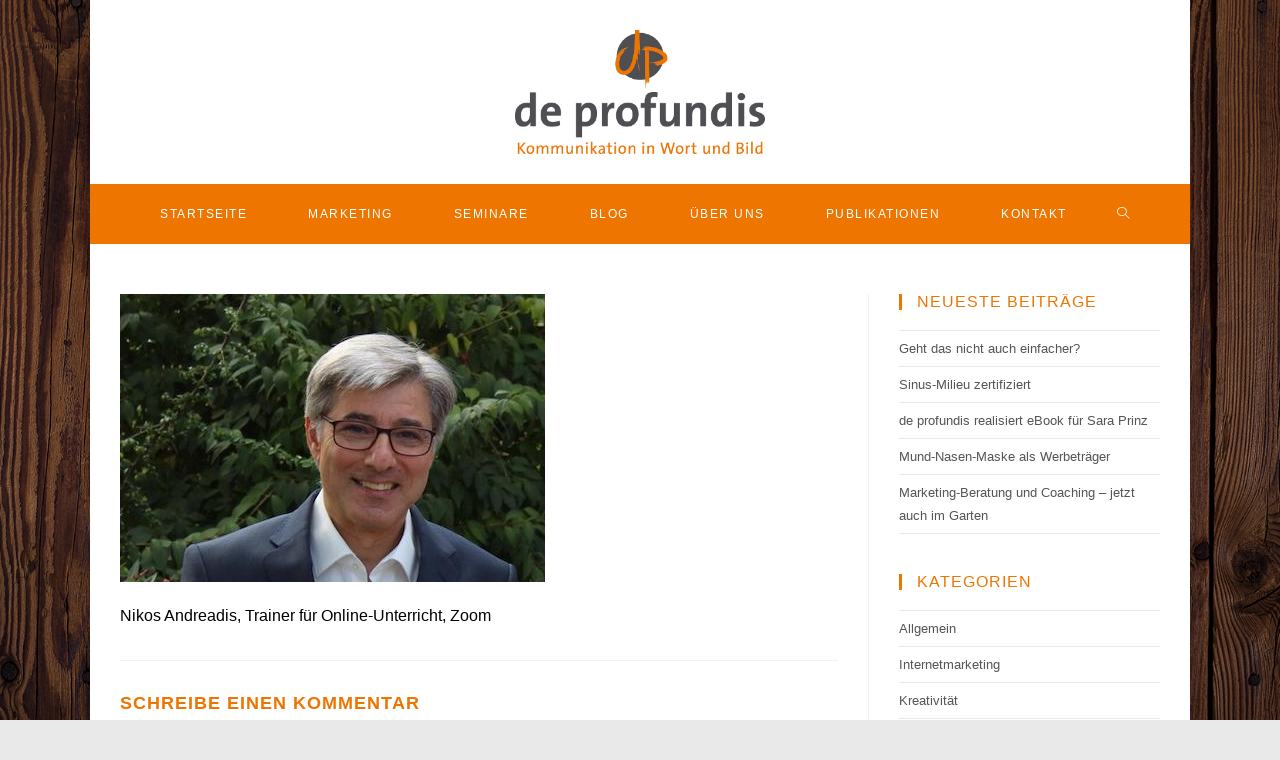

--- FILE ---
content_type: text/html; charset=UTF-8
request_url: https://www.deprofundis.de/online-unterricht-in-zeiten-von-corona/nikos_andreadis_online_trainer/
body_size: 12448
content:
<!DOCTYPE html>
<html class="html" lang="de">
<head>
	<meta charset="UTF-8">
	<link rel="profile" href="https://gmpg.org/xfn/11">

	<meta name='robots' content='index, follow, max-image-preview:large, max-snippet:-1, max-video-preview:-1' />
<meta name="viewport" content="width=device-width, initial-scale=1">
	<!-- This site is optimized with the Yoast SEO plugin v20.6 - https://yoast.com/wordpress/plugins/seo/ -->
	<title>Nikos_Andreadis_Online_Trainer - de profundis</title>
	<link rel="canonical" href="https://www.deprofundis.de/online-unterricht-in-zeiten-von-corona/nikos_andreadis_online_trainer/" />
	<meta property="og:locale" content="de_DE" />
	<meta property="og:type" content="article" />
	<meta property="og:title" content="Nikos_Andreadis_Online_Trainer - de profundis" />
	<meta property="og:description" content="Nikos Andreadis, Trainer für Online-Unterricht, Zoom" />
	<meta property="og:url" content="https://www.deprofundis.de/online-unterricht-in-zeiten-von-corona/nikos_andreadis_online_trainer/" />
	<meta property="og:site_name" content="de profundis" />
	<meta property="article:modified_time" content="2020-04-09T10:48:37+00:00" />
	<meta property="og:image" content="https://www.deprofundis.de/online-unterricht-in-zeiten-von-corona/nikos_andreadis_online_trainer" />
	<meta property="og:image:width" content="425" />
	<meta property="og:image:height" content="288" />
	<meta property="og:image:type" content="image/jpeg" />
	<meta name="twitter:card" content="summary_large_image" />
	<script type="application/ld+json" class="yoast-schema-graph">{"@context":"https://schema.org","@graph":[{"@type":"WebPage","@id":"https://www.deprofundis.de/online-unterricht-in-zeiten-von-corona/nikos_andreadis_online_trainer/","url":"https://www.deprofundis.de/online-unterricht-in-zeiten-von-corona/nikos_andreadis_online_trainer/","name":"Nikos_Andreadis_Online_Trainer - de profundis","isPartOf":{"@id":"https://www.deprofundis.de/#website"},"primaryImageOfPage":{"@id":"https://www.deprofundis.de/online-unterricht-in-zeiten-von-corona/nikos_andreadis_online_trainer/#primaryimage"},"image":{"@id":"https://www.deprofundis.de/online-unterricht-in-zeiten-von-corona/nikos_andreadis_online_trainer/#primaryimage"},"thumbnailUrl":"https://www.deprofundis.de/wp-content/uploads/Nikos_Andreadis_Online_Trainer.jpg","datePublished":"2020-04-09T10:47:14+00:00","dateModified":"2020-04-09T10:48:37+00:00","breadcrumb":{"@id":"https://www.deprofundis.de/online-unterricht-in-zeiten-von-corona/nikos_andreadis_online_trainer/#breadcrumb"},"inLanguage":"de","potentialAction":[{"@type":"ReadAction","target":["https://www.deprofundis.de/online-unterricht-in-zeiten-von-corona/nikos_andreadis_online_trainer/"]}]},{"@type":"ImageObject","inLanguage":"de","@id":"https://www.deprofundis.de/online-unterricht-in-zeiten-von-corona/nikos_andreadis_online_trainer/#primaryimage","url":"https://www.deprofundis.de/wp-content/uploads/Nikos_Andreadis_Online_Trainer.jpg","contentUrl":"https://www.deprofundis.de/wp-content/uploads/Nikos_Andreadis_Online_Trainer.jpg","width":425,"height":288},{"@type":"BreadcrumbList","@id":"https://www.deprofundis.de/online-unterricht-in-zeiten-von-corona/nikos_andreadis_online_trainer/#breadcrumb","itemListElement":[{"@type":"ListItem","position":1,"name":"Startseite","item":"https://www.deprofundis.de/"},{"@type":"ListItem","position":2,"name":"Online-Unterricht in Zeiten von Corona","item":"https://www.deprofundis.de/online-unterricht-in-zeiten-von-corona/"},{"@type":"ListItem","position":3,"name":"Nikos_Andreadis_Online_Trainer"}]},{"@type":"WebSite","@id":"https://www.deprofundis.de/#website","url":"https://www.deprofundis.de/","name":"de profundis","description":"Kommunikation in Wort und Bild – Tübingen","publisher":{"@id":"https://www.deprofundis.de/#organization"},"potentialAction":[{"@type":"SearchAction","target":{"@type":"EntryPoint","urlTemplate":"https://www.deprofundis.de/?s={search_term_string}"},"query-input":"required name=search_term_string"}],"inLanguage":"de"},{"@type":"Organization","@id":"https://www.deprofundis.de/#organization","name":"de profundis","url":"https://www.deprofundis.de/","logo":{"@type":"ImageObject","inLanguage":"de","@id":"https://www.deprofundis.de/#/schema/logo/image/","url":"https://www.deprofundis.de/wp-content/uploads/2017/10/deprofundis-Logo.png","contentUrl":"https://www.deprofundis.de/wp-content/uploads/2017/10/deprofundis-Logo.png","width":400,"height":198,"caption":"de profundis"},"image":{"@id":"https://www.deprofundis.de/#/schema/logo/image/"}}]}</script>
	<!-- / Yoast SEO plugin. -->


<link rel='dns-prefetch' href='//s.w.org' />
<link rel="alternate" type="application/rss+xml" title="de profundis &raquo; Feed" href="https://www.deprofundis.de/feed/" />
<link rel="alternate" type="application/rss+xml" title="de profundis &raquo; Kommentar-Feed" href="https://www.deprofundis.de/comments/feed/" />
<link rel="alternate" type="application/rss+xml" title="de profundis &raquo; Nikos_Andreadis_Online_Trainer-Kommentar-Feed" href="https://www.deprofundis.de/online-unterricht-in-zeiten-von-corona/nikos_andreadis_online_trainer/feed/" />
<script>
window._wpemojiSettings = {"baseUrl":"https:\/\/s.w.org\/images\/core\/emoji\/14.0.0\/72x72\/","ext":".png","svgUrl":"https:\/\/s.w.org\/images\/core\/emoji\/14.0.0\/svg\/","svgExt":".svg","source":{"concatemoji":"https:\/\/www.deprofundis.de\/wp-includes\/js\/wp-emoji-release.min.js?ver=6.0.11"}};
/*! This file is auto-generated */
!function(e,a,t){var n,r,o,i=a.createElement("canvas"),p=i.getContext&&i.getContext("2d");function s(e,t){var a=String.fromCharCode,e=(p.clearRect(0,0,i.width,i.height),p.fillText(a.apply(this,e),0,0),i.toDataURL());return p.clearRect(0,0,i.width,i.height),p.fillText(a.apply(this,t),0,0),e===i.toDataURL()}function c(e){var t=a.createElement("script");t.src=e,t.defer=t.type="text/javascript",a.getElementsByTagName("head")[0].appendChild(t)}for(o=Array("flag","emoji"),t.supports={everything:!0,everythingExceptFlag:!0},r=0;r<o.length;r++)t.supports[o[r]]=function(e){if(!p||!p.fillText)return!1;switch(p.textBaseline="top",p.font="600 32px Arial",e){case"flag":return s([127987,65039,8205,9895,65039],[127987,65039,8203,9895,65039])?!1:!s([55356,56826,55356,56819],[55356,56826,8203,55356,56819])&&!s([55356,57332,56128,56423,56128,56418,56128,56421,56128,56430,56128,56423,56128,56447],[55356,57332,8203,56128,56423,8203,56128,56418,8203,56128,56421,8203,56128,56430,8203,56128,56423,8203,56128,56447]);case"emoji":return!s([129777,127995,8205,129778,127999],[129777,127995,8203,129778,127999])}return!1}(o[r]),t.supports.everything=t.supports.everything&&t.supports[o[r]],"flag"!==o[r]&&(t.supports.everythingExceptFlag=t.supports.everythingExceptFlag&&t.supports[o[r]]);t.supports.everythingExceptFlag=t.supports.everythingExceptFlag&&!t.supports.flag,t.DOMReady=!1,t.readyCallback=function(){t.DOMReady=!0},t.supports.everything||(n=function(){t.readyCallback()},a.addEventListener?(a.addEventListener("DOMContentLoaded",n,!1),e.addEventListener("load",n,!1)):(e.attachEvent("onload",n),a.attachEvent("onreadystatechange",function(){"complete"===a.readyState&&t.readyCallback()})),(e=t.source||{}).concatemoji?c(e.concatemoji):e.wpemoji&&e.twemoji&&(c(e.twemoji),c(e.wpemoji)))}(window,document,window._wpemojiSettings);
</script>
<style>
img.wp-smiley,
img.emoji {
	display: inline !important;
	border: none !important;
	box-shadow: none !important;
	height: 1em !important;
	width: 1em !important;
	margin: 0 0.07em !important;
	vertical-align: -0.1em !important;
	background: none !important;
	padding: 0 !important;
}
</style>
	<link rel='stylesheet' id='wp-block-library-css'  href='https://www.deprofundis.de/wp-includes/css/dist/block-library/style.min.css?ver=6.0.11' media='all' />
<style id='wp-block-library-theme-inline-css'>
.wp-block-audio figcaption{color:#555;font-size:13px;text-align:center}.is-dark-theme .wp-block-audio figcaption{color:hsla(0,0%,100%,.65)}.wp-block-code{border:1px solid #ccc;border-radius:4px;font-family:Menlo,Consolas,monaco,monospace;padding:.8em 1em}.wp-block-embed figcaption{color:#555;font-size:13px;text-align:center}.is-dark-theme .wp-block-embed figcaption{color:hsla(0,0%,100%,.65)}.blocks-gallery-caption{color:#555;font-size:13px;text-align:center}.is-dark-theme .blocks-gallery-caption{color:hsla(0,0%,100%,.65)}.wp-block-image figcaption{color:#555;font-size:13px;text-align:center}.is-dark-theme .wp-block-image figcaption{color:hsla(0,0%,100%,.65)}.wp-block-pullquote{border-top:4px solid;border-bottom:4px solid;margin-bottom:1.75em;color:currentColor}.wp-block-pullquote__citation,.wp-block-pullquote cite,.wp-block-pullquote footer{color:currentColor;text-transform:uppercase;font-size:.8125em;font-style:normal}.wp-block-quote{border-left:.25em solid;margin:0 0 1.75em;padding-left:1em}.wp-block-quote cite,.wp-block-quote footer{color:currentColor;font-size:.8125em;position:relative;font-style:normal}.wp-block-quote.has-text-align-right{border-left:none;border-right:.25em solid;padding-left:0;padding-right:1em}.wp-block-quote.has-text-align-center{border:none;padding-left:0}.wp-block-quote.is-large,.wp-block-quote.is-style-large,.wp-block-quote.is-style-plain{border:none}.wp-block-search .wp-block-search__label{font-weight:700}:where(.wp-block-group.has-background){padding:1.25em 2.375em}.wp-block-separator.has-css-opacity{opacity:.4}.wp-block-separator{border:none;border-bottom:2px solid;margin-left:auto;margin-right:auto}.wp-block-separator.has-alpha-channel-opacity{opacity:1}.wp-block-separator:not(.is-style-wide):not(.is-style-dots){width:100px}.wp-block-separator.has-background:not(.is-style-dots){border-bottom:none;height:1px}.wp-block-separator.has-background:not(.is-style-wide):not(.is-style-dots){height:2px}.wp-block-table thead{border-bottom:3px solid}.wp-block-table tfoot{border-top:3px solid}.wp-block-table td,.wp-block-table th{padding:.5em;border:1px solid;word-break:normal}.wp-block-table figcaption{color:#555;font-size:13px;text-align:center}.is-dark-theme .wp-block-table figcaption{color:hsla(0,0%,100%,.65)}.wp-block-video figcaption{color:#555;font-size:13px;text-align:center}.is-dark-theme .wp-block-video figcaption{color:hsla(0,0%,100%,.65)}.wp-block-template-part.has-background{padding:1.25em 2.375em;margin-top:0;margin-bottom:0}
</style>
<style id='global-styles-inline-css'>
body{--wp--preset--color--black: #000000;--wp--preset--color--cyan-bluish-gray: #abb8c3;--wp--preset--color--white: #ffffff;--wp--preset--color--pale-pink: #f78da7;--wp--preset--color--vivid-red: #cf2e2e;--wp--preset--color--luminous-vivid-orange: #ff6900;--wp--preset--color--luminous-vivid-amber: #fcb900;--wp--preset--color--light-green-cyan: #7bdcb5;--wp--preset--color--vivid-green-cyan: #00d084;--wp--preset--color--pale-cyan-blue: #8ed1fc;--wp--preset--color--vivid-cyan-blue: #0693e3;--wp--preset--color--vivid-purple: #9b51e0;--wp--preset--gradient--vivid-cyan-blue-to-vivid-purple: linear-gradient(135deg,rgba(6,147,227,1) 0%,rgb(155,81,224) 100%);--wp--preset--gradient--light-green-cyan-to-vivid-green-cyan: linear-gradient(135deg,rgb(122,220,180) 0%,rgb(0,208,130) 100%);--wp--preset--gradient--luminous-vivid-amber-to-luminous-vivid-orange: linear-gradient(135deg,rgba(252,185,0,1) 0%,rgba(255,105,0,1) 100%);--wp--preset--gradient--luminous-vivid-orange-to-vivid-red: linear-gradient(135deg,rgba(255,105,0,1) 0%,rgb(207,46,46) 100%);--wp--preset--gradient--very-light-gray-to-cyan-bluish-gray: linear-gradient(135deg,rgb(238,238,238) 0%,rgb(169,184,195) 100%);--wp--preset--gradient--cool-to-warm-spectrum: linear-gradient(135deg,rgb(74,234,220) 0%,rgb(151,120,209) 20%,rgb(207,42,186) 40%,rgb(238,44,130) 60%,rgb(251,105,98) 80%,rgb(254,248,76) 100%);--wp--preset--gradient--blush-light-purple: linear-gradient(135deg,rgb(255,206,236) 0%,rgb(152,150,240) 100%);--wp--preset--gradient--blush-bordeaux: linear-gradient(135deg,rgb(254,205,165) 0%,rgb(254,45,45) 50%,rgb(107,0,62) 100%);--wp--preset--gradient--luminous-dusk: linear-gradient(135deg,rgb(255,203,112) 0%,rgb(199,81,192) 50%,rgb(65,88,208) 100%);--wp--preset--gradient--pale-ocean: linear-gradient(135deg,rgb(255,245,203) 0%,rgb(182,227,212) 50%,rgb(51,167,181) 100%);--wp--preset--gradient--electric-grass: linear-gradient(135deg,rgb(202,248,128) 0%,rgb(113,206,126) 100%);--wp--preset--gradient--midnight: linear-gradient(135deg,rgb(2,3,129) 0%,rgb(40,116,252) 100%);--wp--preset--duotone--dark-grayscale: url('#wp-duotone-dark-grayscale');--wp--preset--duotone--grayscale: url('#wp-duotone-grayscale');--wp--preset--duotone--purple-yellow: url('#wp-duotone-purple-yellow');--wp--preset--duotone--blue-red: url('#wp-duotone-blue-red');--wp--preset--duotone--midnight: url('#wp-duotone-midnight');--wp--preset--duotone--magenta-yellow: url('#wp-duotone-magenta-yellow');--wp--preset--duotone--purple-green: url('#wp-duotone-purple-green');--wp--preset--duotone--blue-orange: url('#wp-duotone-blue-orange');--wp--preset--font-size--small: 13px;--wp--preset--font-size--medium: 20px;--wp--preset--font-size--large: 36px;--wp--preset--font-size--x-large: 42px;}.has-black-color{color: var(--wp--preset--color--black) !important;}.has-cyan-bluish-gray-color{color: var(--wp--preset--color--cyan-bluish-gray) !important;}.has-white-color{color: var(--wp--preset--color--white) !important;}.has-pale-pink-color{color: var(--wp--preset--color--pale-pink) !important;}.has-vivid-red-color{color: var(--wp--preset--color--vivid-red) !important;}.has-luminous-vivid-orange-color{color: var(--wp--preset--color--luminous-vivid-orange) !important;}.has-luminous-vivid-amber-color{color: var(--wp--preset--color--luminous-vivid-amber) !important;}.has-light-green-cyan-color{color: var(--wp--preset--color--light-green-cyan) !important;}.has-vivid-green-cyan-color{color: var(--wp--preset--color--vivid-green-cyan) !important;}.has-pale-cyan-blue-color{color: var(--wp--preset--color--pale-cyan-blue) !important;}.has-vivid-cyan-blue-color{color: var(--wp--preset--color--vivid-cyan-blue) !important;}.has-vivid-purple-color{color: var(--wp--preset--color--vivid-purple) !important;}.has-black-background-color{background-color: var(--wp--preset--color--black) !important;}.has-cyan-bluish-gray-background-color{background-color: var(--wp--preset--color--cyan-bluish-gray) !important;}.has-white-background-color{background-color: var(--wp--preset--color--white) !important;}.has-pale-pink-background-color{background-color: var(--wp--preset--color--pale-pink) !important;}.has-vivid-red-background-color{background-color: var(--wp--preset--color--vivid-red) !important;}.has-luminous-vivid-orange-background-color{background-color: var(--wp--preset--color--luminous-vivid-orange) !important;}.has-luminous-vivid-amber-background-color{background-color: var(--wp--preset--color--luminous-vivid-amber) !important;}.has-light-green-cyan-background-color{background-color: var(--wp--preset--color--light-green-cyan) !important;}.has-vivid-green-cyan-background-color{background-color: var(--wp--preset--color--vivid-green-cyan) !important;}.has-pale-cyan-blue-background-color{background-color: var(--wp--preset--color--pale-cyan-blue) !important;}.has-vivid-cyan-blue-background-color{background-color: var(--wp--preset--color--vivid-cyan-blue) !important;}.has-vivid-purple-background-color{background-color: var(--wp--preset--color--vivid-purple) !important;}.has-black-border-color{border-color: var(--wp--preset--color--black) !important;}.has-cyan-bluish-gray-border-color{border-color: var(--wp--preset--color--cyan-bluish-gray) !important;}.has-white-border-color{border-color: var(--wp--preset--color--white) !important;}.has-pale-pink-border-color{border-color: var(--wp--preset--color--pale-pink) !important;}.has-vivid-red-border-color{border-color: var(--wp--preset--color--vivid-red) !important;}.has-luminous-vivid-orange-border-color{border-color: var(--wp--preset--color--luminous-vivid-orange) !important;}.has-luminous-vivid-amber-border-color{border-color: var(--wp--preset--color--luminous-vivid-amber) !important;}.has-light-green-cyan-border-color{border-color: var(--wp--preset--color--light-green-cyan) !important;}.has-vivid-green-cyan-border-color{border-color: var(--wp--preset--color--vivid-green-cyan) !important;}.has-pale-cyan-blue-border-color{border-color: var(--wp--preset--color--pale-cyan-blue) !important;}.has-vivid-cyan-blue-border-color{border-color: var(--wp--preset--color--vivid-cyan-blue) !important;}.has-vivid-purple-border-color{border-color: var(--wp--preset--color--vivid-purple) !important;}.has-vivid-cyan-blue-to-vivid-purple-gradient-background{background: var(--wp--preset--gradient--vivid-cyan-blue-to-vivid-purple) !important;}.has-light-green-cyan-to-vivid-green-cyan-gradient-background{background: var(--wp--preset--gradient--light-green-cyan-to-vivid-green-cyan) !important;}.has-luminous-vivid-amber-to-luminous-vivid-orange-gradient-background{background: var(--wp--preset--gradient--luminous-vivid-amber-to-luminous-vivid-orange) !important;}.has-luminous-vivid-orange-to-vivid-red-gradient-background{background: var(--wp--preset--gradient--luminous-vivid-orange-to-vivid-red) !important;}.has-very-light-gray-to-cyan-bluish-gray-gradient-background{background: var(--wp--preset--gradient--very-light-gray-to-cyan-bluish-gray) !important;}.has-cool-to-warm-spectrum-gradient-background{background: var(--wp--preset--gradient--cool-to-warm-spectrum) !important;}.has-blush-light-purple-gradient-background{background: var(--wp--preset--gradient--blush-light-purple) !important;}.has-blush-bordeaux-gradient-background{background: var(--wp--preset--gradient--blush-bordeaux) !important;}.has-luminous-dusk-gradient-background{background: var(--wp--preset--gradient--luminous-dusk) !important;}.has-pale-ocean-gradient-background{background: var(--wp--preset--gradient--pale-ocean) !important;}.has-electric-grass-gradient-background{background: var(--wp--preset--gradient--electric-grass) !important;}.has-midnight-gradient-background{background: var(--wp--preset--gradient--midnight) !important;}.has-small-font-size{font-size: var(--wp--preset--font-size--small) !important;}.has-medium-font-size{font-size: var(--wp--preset--font-size--medium) !important;}.has-large-font-size{font-size: var(--wp--preset--font-size--large) !important;}.has-x-large-font-size{font-size: var(--wp--preset--font-size--x-large) !important;}
</style>
<link rel='stylesheet' id='contact-form-7-css'  href='https://www.deprofundis.de/wp-content/plugins/contact-form-7/includes/css/styles.css?ver=5.7.7' media='all' />
<link rel='stylesheet' id='email-subscribers-css'  href='https://www.deprofundis.de/wp-content/plugins/email-subscribers/lite/public/css/email-subscribers-public.css?ver=5.9.14' media='all' />
<link rel='stylesheet' id='eae-css-css'  href='https://www.deprofundis.de/wp-content/plugins/addon-elements-for-elementor-page-builder/assets/css/eae.min.css?ver=1.14.4' media='all' />
<link rel='stylesheet' id='eae-peel-css-css'  href='https://www.deprofundis.de/wp-content/plugins/addon-elements-for-elementor-page-builder/assets/lib/peel/peel.css?ver=1.14.4' media='all' />
<link rel='stylesheet' id='font-awesome-4-shim-css'  href='https://www.deprofundis.de/wp-content/plugins/elementor/assets/lib/font-awesome/css/v4-shims.min.css?ver=1.0' media='all' />
<link rel='stylesheet' id='font-awesome-5-all-css'  href='https://www.deprofundis.de/wp-content/plugins/elementor/assets/lib/font-awesome/css/all.min.css?ver=1.0' media='all' />
<link rel='stylesheet' id='vegas-css-css'  href='https://www.deprofundis.de/wp-content/plugins/addon-elements-for-elementor-page-builder/assets/lib/vegas/vegas.min.css?ver=2.4.0' media='all' />
<link rel='stylesheet' id='font-awesome-css'  href='https://www.deprofundis.de/wp-content/themes/oceanwp/assets/fonts/fontawesome/css/all.min.css?ver=5.15.1' media='all' />
<link rel='stylesheet' id='simple-line-icons-css'  href='https://www.deprofundis.de/wp-content/themes/oceanwp/assets/css/third/simple-line-icons.min.css?ver=2.4.0' media='all' />
<link rel='stylesheet' id='oceanwp-style-css'  href='https://www.deprofundis.de/wp-content/themes/oceanwp/assets/css/style.min.css?ver=3.3.2' media='all' />
<link rel='stylesheet' id='oe-widgets-style-css'  href='https://www.deprofundis.de/wp-content/plugins/ocean-extra/assets/css/widgets.css?ver=6.0.11' media='all' />
<script src='https://www.deprofundis.de/wp-includes/js/jquery/jquery.min.js?ver=3.6.0' id='jquery-core-js'></script>
<script src='https://www.deprofundis.de/wp-includes/js/jquery/jquery-migrate.min.js?ver=3.3.2' id='jquery-migrate-js'></script>
<script src='https://www.deprofundis.de/wp-content/plugins/addon-elements-for-elementor-page-builder/assets/js/iconHelper.js?ver=1.0' id='eae-iconHelper-js'></script>
<link rel="https://api.w.org/" href="https://www.deprofundis.de/wp-json/" /><link rel="alternate" type="application/json" href="https://www.deprofundis.de/wp-json/wp/v2/media/1483" /><link rel="EditURI" type="application/rsd+xml" title="RSD" href="https://www.deprofundis.de/xmlrpc.php?rsd" />
<link rel="wlwmanifest" type="application/wlwmanifest+xml" href="https://www.deprofundis.de/wp-includes/wlwmanifest.xml" /> 
<meta name="generator" content="WordPress 6.0.11" />
<link rel='shortlink' href='https://www.deprofundis.de/?p=1483' />
<link rel="alternate" type="application/json+oembed" href="https://www.deprofundis.de/wp-json/oembed/1.0/embed?url=https%3A%2F%2Fwww.deprofundis.de%2Fonline-unterricht-in-zeiten-von-corona%2Fnikos_andreadis_online_trainer%2F" />
<link rel="alternate" type="text/xml+oembed" href="https://www.deprofundis.de/wp-json/oembed/1.0/embed?url=https%3A%2F%2Fwww.deprofundis.de%2Fonline-unterricht-in-zeiten-von-corona%2Fnikos_andreadis_online_trainer%2F&#038;format=xml" />
<!-- Analytics by WP Statistics - https://wp-statistics.com -->
<meta name="generator" content="Elementor 3.23.4; features: additional_custom_breakpoints, e_lazyload; settings: css_print_method-external, google_font-enabled, font_display-auto">
			<style>
				.e-con.e-parent:nth-of-type(n+4):not(.e-lazyloaded):not(.e-no-lazyload),
				.e-con.e-parent:nth-of-type(n+4):not(.e-lazyloaded):not(.e-no-lazyload) * {
					background-image: none !important;
				}
				@media screen and (max-height: 1024px) {
					.e-con.e-parent:nth-of-type(n+3):not(.e-lazyloaded):not(.e-no-lazyload),
					.e-con.e-parent:nth-of-type(n+3):not(.e-lazyloaded):not(.e-no-lazyload) * {
						background-image: none !important;
					}
				}
				@media screen and (max-height: 640px) {
					.e-con.e-parent:nth-of-type(n+2):not(.e-lazyloaded):not(.e-no-lazyload),
					.e-con.e-parent:nth-of-type(n+2):not(.e-lazyloaded):not(.e-no-lazyload) * {
						background-image: none !important;
					}
				}
			</style>
			<link rel="icon" href="https://www.deprofundis.de/wp-content/uploads/cropped-dp-favicon-32x32.png" sizes="32x32" />
<link rel="icon" href="https://www.deprofundis.de/wp-content/uploads/cropped-dp-favicon-192x192.png" sizes="192x192" />
<link rel="apple-touch-icon" href="https://www.deprofundis.de/wp-content/uploads/cropped-dp-favicon-180x180.png" />
<meta name="msapplication-TileImage" content="https://www.deprofundis.de/wp-content/uploads/cropped-dp-favicon-270x270.png" />
<!-- OceanWP CSS -->
<style type="text/css">
/* General CSS */a:hover,a.light:hover,.theme-heading .text::before,.theme-heading .text::after,#top-bar-content >a:hover,#top-bar-social li.oceanwp-email a:hover,#site-navigation-wrap .dropdown-menu >li >a:hover,#site-header.medium-header #medium-searchform button:hover,.oceanwp-mobile-menu-icon a:hover,.blog-entry.post .blog-entry-header .entry-title a:hover,.blog-entry.post .blog-entry-readmore a:hover,.blog-entry.thumbnail-entry .blog-entry-category a,ul.meta li a:hover,.dropcap,.single nav.post-navigation .nav-links .title,body .related-post-title a:hover,body #wp-calendar caption,body .contact-info-widget.default i,body .contact-info-widget.big-icons i,body .custom-links-widget .oceanwp-custom-links li a:hover,body .custom-links-widget .oceanwp-custom-links li a:hover:before,body .posts-thumbnails-widget li a:hover,body .social-widget li.oceanwp-email a:hover,.comment-author .comment-meta .comment-reply-link,#respond #cancel-comment-reply-link:hover,#footer-widgets .footer-box a:hover,#footer-bottom a:hover,#footer-bottom #footer-bottom-menu a:hover,.sidr a:hover,.sidr-class-dropdown-toggle:hover,.sidr-class-menu-item-has-children.active >a,.sidr-class-menu-item-has-children.active >a >.sidr-class-dropdown-toggle,input[type=checkbox]:checked:before{color:#ee7500}.single nav.post-navigation .nav-links .title .owp-icon use,.blog-entry.post .blog-entry-readmore a:hover .owp-icon use,body .contact-info-widget.default .owp-icon use,body .contact-info-widget.big-icons .owp-icon use{stroke:#ee7500}input[type="button"],input[type="reset"],input[type="submit"],button[type="submit"],.button,#site-navigation-wrap .dropdown-menu >li.btn >a >span,.thumbnail:hover i,.post-quote-content,.omw-modal .omw-close-modal,body .contact-info-widget.big-icons li:hover i,body div.wpforms-container-full .wpforms-form input[type=submit],body div.wpforms-container-full .wpforms-form button[type=submit],body div.wpforms-container-full .wpforms-form .wpforms-page-button{background-color:#ee7500}.thumbnail:hover .link-post-svg-icon{background-color:#ee7500}body .contact-info-widget.big-icons li:hover .owp-icon{background-color:#ee7500}.widget-title{border-color:#ee7500}blockquote{border-color:#ee7500}#searchform-dropdown{border-color:#ee7500}.dropdown-menu .sub-menu{border-color:#ee7500}.blog-entry.large-entry .blog-entry-readmore a:hover{border-color:#ee7500}.oceanwp-newsletter-form-wrap input[type="email"]:focus{border-color:#ee7500}.social-widget li.oceanwp-email a:hover{border-color:#ee7500}#respond #cancel-comment-reply-link:hover{border-color:#ee7500}body .contact-info-widget.big-icons li:hover i{border-color:#ee7500}#footer-widgets .oceanwp-newsletter-form-wrap input[type="email"]:focus{border-color:#ee7500}blockquote,.wp-block-quote{border-left-color:#ee7500}body .contact-info-widget.big-icons li:hover .owp-icon{border-color:#ee7500}input[type="button"]:hover,input[type="reset"]:hover,input[type="submit"]:hover,button[type="submit"]:hover,input[type="button"]:focus,input[type="reset"]:focus,input[type="submit"]:focus,button[type="submit"]:focus,.button:hover,.button:focus,#site-navigation-wrap .dropdown-menu >li.btn >a:hover >span,.post-quote-author,.omw-modal .omw-close-modal:hover,body div.wpforms-container-full .wpforms-form input[type=submit]:hover,body div.wpforms-container-full .wpforms-form button[type=submit]:hover,body div.wpforms-container-full .wpforms-form .wpforms-page-button:hover{background-color:#e87f00}body{background-image:url(https://www.deprofundis.de/wp-content/uploads/2017/12/deprofundis-holz.jpg)}body{background-attachment:fixed}body{background-size:contain}a{color:#565656}a .owp-icon use{stroke:#565656}a:hover{color:#ee7500}a:hover .owp-icon use{stroke:#ee7500}.boxed-layout #wrap,.boxed-layout .parallax-footer,.boxed-layout .owp-floating-bar{width:1100px}body .theme-button,body input[type="submit"],body button[type="submit"],body button,body .button,body div.wpforms-container-full .wpforms-form input[type=submit],body div.wpforms-container-full .wpforms-form button[type=submit],body div.wpforms-container-full .wpforms-form .wpforms-page-button{background-color:#ee7500}/* Header CSS */#site-header.medium-header #site-navigation-wrap .dropdown-menu >li >a{padding:0 20px 0 20px}#site-header.medium-header #site-navigation-wrap,#site-header.medium-header .oceanwp-mobile-menu-icon,.is-sticky #site-header.medium-header.is-transparent #site-navigation-wrap,.is-sticky #site-header.medium-header.is-transparent .oceanwp-mobile-menu-icon,#site-header.medium-header.is-transparent .is-sticky #site-navigation-wrap,#site-header.medium-header.is-transparent .is-sticky .oceanwp-mobile-menu-icon{background-color:#ee7500}#site-header.has-header-media .overlay-header-media{background-color:rgba(0,0,0,0.5)}#site-logo #site-logo-inner a img,#site-header.center-header #site-navigation-wrap .middle-site-logo a img{max-width:250px}#site-logo a.site-logo-text:hover{color:#f49b00}.effect-one #site-navigation-wrap .dropdown-menu >li >a.menu-link >span:after,.effect-three #site-navigation-wrap .dropdown-menu >li >a.menu-link >span:after,.effect-five #site-navigation-wrap .dropdown-menu >li >a.menu-link >span:before,.effect-five #site-navigation-wrap .dropdown-menu >li >a.menu-link >span:after,.effect-nine #site-navigation-wrap .dropdown-menu >li >a.menu-link >span:before,.effect-nine #site-navigation-wrap .dropdown-menu >li >a.menu-link >span:after{background-color:#ffffff}.effect-four #site-navigation-wrap .dropdown-menu >li >a.menu-link >span:before,.effect-four #site-navigation-wrap .dropdown-menu >li >a.menu-link >span:after,.effect-seven #site-navigation-wrap .dropdown-menu >li >a.menu-link:hover >span:after,.effect-seven #site-navigation-wrap .dropdown-menu >li.sfHover >a.menu-link >span:after{color:#ffffff}.effect-seven #site-navigation-wrap .dropdown-menu >li >a.menu-link:hover >span:after,.effect-seven #site-navigation-wrap .dropdown-menu >li.sfHover >a.menu-link >span:after{text-shadow:10px 0 #ffffff,-10px 0 #ffffff}#site-navigation-wrap .dropdown-menu >li >a,.oceanwp-mobile-menu-icon a,#searchform-header-replace-close{color:#ffffff}#site-navigation-wrap .dropdown-menu >li >a .owp-icon use,.oceanwp-mobile-menu-icon a .owp-icon use,#searchform-header-replace-close .owp-icon use{stroke:#ffffff}#site-navigation-wrap .dropdown-menu >li >a:hover,.oceanwp-mobile-menu-icon a:hover,#searchform-header-replace-close:hover{color:#ffffff}#site-navigation-wrap .dropdown-menu >li >a:hover .owp-icon use,.oceanwp-mobile-menu-icon a:hover .owp-icon use,#searchform-header-replace-close:hover .owp-icon use{stroke:#ffffff}#site-navigation-wrap .dropdown-menu >.current-menu-item >a,#site-navigation-wrap .dropdown-menu >.current-menu-ancestor >a,#site-navigation-wrap .dropdown-menu >.current-menu-item >a:hover,#site-navigation-wrap .dropdown-menu >.current-menu-ancestor >a:hover{color:#ffffff}/* Top Bar CSS */#top-bar{padding:12px 0 12px 0}#top-bar-wrap,.oceanwp-top-bar-sticky{background-color:#d8bb5b}#top-bar-wrap,#top-bar-content strong{color:#ffffff}#top-bar-content a,#top-bar-social-alt a{color:#ffffff}#top-bar-content a:hover,#top-bar-social-alt a:hover{color:#ffffff}/* Footer Widgets CSS */#footer-widgets{background-color:#ffffff}#footer-widgets,#footer-widgets p,#footer-widgets li a:before,#footer-widgets .contact-info-widget span.oceanwp-contact-title,#footer-widgets .recent-posts-date,#footer-widgets .recent-posts-comments,#footer-widgets .widget-recent-posts-icons li .fa{color:#000000}#footer-widgets .footer-box a:hover,#footer-widgets a:hover{color:#ffffff}/* Footer Bottom CSS */#footer-bottom,#footer-bottom p{color:#ffffff}#footer-bottom a:hover,#footer-bottom #footer-bottom-menu a:hover{color:#ee7500}/* Sidebar CSS */.widget-title{border-color:#ee7500}/* Typography CSS */body{font-family:Tahoma,Geneva,sans-serif;font-size:16px;color:#000000}h1,h2,h3,h4,h5,h6,.theme-heading,.widget-title,.oceanwp-widget-recent-posts-title,.comment-reply-title,.entry-title,.sidebar-box .widget-title{color:#ee7500;letter-spacing:1px;text-transform:uppercase}h1{font-weight:700;font-size:24px}h2{font-size:22px}#top-bar-content,#top-bar-social-alt{font-weight:700;font-size:24px;letter-spacing:2px;text-transform:uppercase}#site-navigation-wrap .dropdown-menu >li >a,#site-header.full_screen-header .fs-dropdown-menu >li >a,#site-header.top-header #site-navigation-wrap .dropdown-menu >li >a,#site-header.center-header #site-navigation-wrap .dropdown-menu >li >a,#site-header.medium-header #site-navigation-wrap .dropdown-menu >li >a,.oceanwp-mobile-menu-icon a{font-size:12px;letter-spacing:1.5px}.sidebar-box .widget-title{font-size:16px;color:#ee7500}#footer-widgets .footer-box .widget-title{font-size:16px;color:#000000}#footer-bottom #footer-bottom-menu{font-size:14px;text-transform:capitalize}
</style></head>

<body class="attachment attachment-template-default single single-attachment postid-1483 attachmentid-1483 attachment-jpeg wp-custom-logo wp-embed-responsive oceanwp-theme dropdown-mobile boxed-layout wrap-boxshadow medium-header-style no-header-border default-breakpoint has-sidebar content-right-sidebar page-header-disabled has-breadcrumbs elementor-default elementor-kit-1523" itemscope="itemscope" itemtype="https://schema.org/WebPage">

	<svg xmlns="http://www.w3.org/2000/svg" viewBox="0 0 0 0" width="0" height="0" focusable="false" role="none" style="visibility: hidden; position: absolute; left: -9999px; overflow: hidden;" ><defs><filter id="wp-duotone-dark-grayscale"><feColorMatrix color-interpolation-filters="sRGB" type="matrix" values=" .299 .587 .114 0 0 .299 .587 .114 0 0 .299 .587 .114 0 0 .299 .587 .114 0 0 " /><feComponentTransfer color-interpolation-filters="sRGB" ><feFuncR type="table" tableValues="0 0.49803921568627" /><feFuncG type="table" tableValues="0 0.49803921568627" /><feFuncB type="table" tableValues="0 0.49803921568627" /><feFuncA type="table" tableValues="1 1" /></feComponentTransfer><feComposite in2="SourceGraphic" operator="in" /></filter></defs></svg><svg xmlns="http://www.w3.org/2000/svg" viewBox="0 0 0 0" width="0" height="0" focusable="false" role="none" style="visibility: hidden; position: absolute; left: -9999px; overflow: hidden;" ><defs><filter id="wp-duotone-grayscale"><feColorMatrix color-interpolation-filters="sRGB" type="matrix" values=" .299 .587 .114 0 0 .299 .587 .114 0 0 .299 .587 .114 0 0 .299 .587 .114 0 0 " /><feComponentTransfer color-interpolation-filters="sRGB" ><feFuncR type="table" tableValues="0 1" /><feFuncG type="table" tableValues="0 1" /><feFuncB type="table" tableValues="0 1" /><feFuncA type="table" tableValues="1 1" /></feComponentTransfer><feComposite in2="SourceGraphic" operator="in" /></filter></defs></svg><svg xmlns="http://www.w3.org/2000/svg" viewBox="0 0 0 0" width="0" height="0" focusable="false" role="none" style="visibility: hidden; position: absolute; left: -9999px; overflow: hidden;" ><defs><filter id="wp-duotone-purple-yellow"><feColorMatrix color-interpolation-filters="sRGB" type="matrix" values=" .299 .587 .114 0 0 .299 .587 .114 0 0 .299 .587 .114 0 0 .299 .587 .114 0 0 " /><feComponentTransfer color-interpolation-filters="sRGB" ><feFuncR type="table" tableValues="0.54901960784314 0.98823529411765" /><feFuncG type="table" tableValues="0 1" /><feFuncB type="table" tableValues="0.71764705882353 0.25490196078431" /><feFuncA type="table" tableValues="1 1" /></feComponentTransfer><feComposite in2="SourceGraphic" operator="in" /></filter></defs></svg><svg xmlns="http://www.w3.org/2000/svg" viewBox="0 0 0 0" width="0" height="0" focusable="false" role="none" style="visibility: hidden; position: absolute; left: -9999px; overflow: hidden;" ><defs><filter id="wp-duotone-blue-red"><feColorMatrix color-interpolation-filters="sRGB" type="matrix" values=" .299 .587 .114 0 0 .299 .587 .114 0 0 .299 .587 .114 0 0 .299 .587 .114 0 0 " /><feComponentTransfer color-interpolation-filters="sRGB" ><feFuncR type="table" tableValues="0 1" /><feFuncG type="table" tableValues="0 0.27843137254902" /><feFuncB type="table" tableValues="0.5921568627451 0.27843137254902" /><feFuncA type="table" tableValues="1 1" /></feComponentTransfer><feComposite in2="SourceGraphic" operator="in" /></filter></defs></svg><svg xmlns="http://www.w3.org/2000/svg" viewBox="0 0 0 0" width="0" height="0" focusable="false" role="none" style="visibility: hidden; position: absolute; left: -9999px; overflow: hidden;" ><defs><filter id="wp-duotone-midnight"><feColorMatrix color-interpolation-filters="sRGB" type="matrix" values=" .299 .587 .114 0 0 .299 .587 .114 0 0 .299 .587 .114 0 0 .299 .587 .114 0 0 " /><feComponentTransfer color-interpolation-filters="sRGB" ><feFuncR type="table" tableValues="0 0" /><feFuncG type="table" tableValues="0 0.64705882352941" /><feFuncB type="table" tableValues="0 1" /><feFuncA type="table" tableValues="1 1" /></feComponentTransfer><feComposite in2="SourceGraphic" operator="in" /></filter></defs></svg><svg xmlns="http://www.w3.org/2000/svg" viewBox="0 0 0 0" width="0" height="0" focusable="false" role="none" style="visibility: hidden; position: absolute; left: -9999px; overflow: hidden;" ><defs><filter id="wp-duotone-magenta-yellow"><feColorMatrix color-interpolation-filters="sRGB" type="matrix" values=" .299 .587 .114 0 0 .299 .587 .114 0 0 .299 .587 .114 0 0 .299 .587 .114 0 0 " /><feComponentTransfer color-interpolation-filters="sRGB" ><feFuncR type="table" tableValues="0.78039215686275 1" /><feFuncG type="table" tableValues="0 0.94901960784314" /><feFuncB type="table" tableValues="0.35294117647059 0.47058823529412" /><feFuncA type="table" tableValues="1 1" /></feComponentTransfer><feComposite in2="SourceGraphic" operator="in" /></filter></defs></svg><svg xmlns="http://www.w3.org/2000/svg" viewBox="0 0 0 0" width="0" height="0" focusable="false" role="none" style="visibility: hidden; position: absolute; left: -9999px; overflow: hidden;" ><defs><filter id="wp-duotone-purple-green"><feColorMatrix color-interpolation-filters="sRGB" type="matrix" values=" .299 .587 .114 0 0 .299 .587 .114 0 0 .299 .587 .114 0 0 .299 .587 .114 0 0 " /><feComponentTransfer color-interpolation-filters="sRGB" ><feFuncR type="table" tableValues="0.65098039215686 0.40392156862745" /><feFuncG type="table" tableValues="0 1" /><feFuncB type="table" tableValues="0.44705882352941 0.4" /><feFuncA type="table" tableValues="1 1" /></feComponentTransfer><feComposite in2="SourceGraphic" operator="in" /></filter></defs></svg><svg xmlns="http://www.w3.org/2000/svg" viewBox="0 0 0 0" width="0" height="0" focusable="false" role="none" style="visibility: hidden; position: absolute; left: -9999px; overflow: hidden;" ><defs><filter id="wp-duotone-blue-orange"><feColorMatrix color-interpolation-filters="sRGB" type="matrix" values=" .299 .587 .114 0 0 .299 .587 .114 0 0 .299 .587 .114 0 0 .299 .587 .114 0 0 " /><feComponentTransfer color-interpolation-filters="sRGB" ><feFuncR type="table" tableValues="0.098039215686275 1" /><feFuncG type="table" tableValues="0 0.66274509803922" /><feFuncB type="table" tableValues="0.84705882352941 0.41960784313725" /><feFuncA type="table" tableValues="1 1" /></feComponentTransfer><feComposite in2="SourceGraphic" operator="in" /></filter></defs></svg>
	
	<div id="outer-wrap" class="site clr">

		<a class="skip-link screen-reader-text" href="#main">Zum Inhalt springen</a>

		
		<div id="wrap" class="clr">

			
			
<header id="site-header" class="medium-header hidden-menu effect-four clr" data-height="74" itemscope="itemscope" itemtype="https://schema.org/WPHeader" role="banner">

	
		

<div id="site-header-inner" class="clr">

	
		<div class="top-header-wrap clr">
			<div class="container clr">
				<div class="top-header-inner clr">

					
						<div class="top-col clr col-1 logo-col">

							

<div id="site-logo" class="clr" itemscope itemtype="https://schema.org/Brand" >

	
	<div id="site-logo-inner" class="clr">

		<a href="https://www.deprofundis.de/" class="custom-logo-link" rel="home"><img width="400" height="198" src="https://www.deprofundis.de/wp-content/uploads/2017/10/deprofundis-Logo.png" class="custom-logo" alt="de profundis" srcset="https://www.deprofundis.de/wp-content/uploads/2017/10/deprofundis-Logo.png 400w, https://www.deprofundis.de/wp-content/uploads/2017/10/deprofundis-Logo-300x149.png 300w" sizes="(max-width: 400px) 100vw, 400px" /></a>
	</div><!-- #site-logo-inner -->

	
	
</div><!-- #site-logo -->


						</div>

						
				</div>
			</div>
		</div>

		
	<div class="bottom-header-wrap clr">

					<div id="site-navigation-wrap" class="clr center-menu">
			
			
							<div class="container clr">
				
			<nav id="site-navigation" class="navigation main-navigation clr" itemscope="itemscope" itemtype="https://schema.org/SiteNavigationElement" role="navigation" >

				<ul id="menu-main" class="main-menu dropdown-menu sf-menu"><li id="menu-item-31" class="menu-item menu-item-type-post_type menu-item-object-page menu-item-home menu-item-31"><a href="https://www.deprofundis.de/" class="menu-link"><span class="text-wrap">Startseite</span></a></li><li id="menu-item-30" class="menu-item menu-item-type-post_type menu-item-object-page menu-item-30"><a href="https://www.deprofundis.de/marketing/" class="menu-link"><span class="text-wrap">Marketing</span></a></li><li id="menu-item-29" class="menu-item menu-item-type-post_type menu-item-object-page menu-item-29"><a href="https://www.deprofundis.de/seminare/" class="menu-link"><span class="text-wrap">Seminare</span></a></li><li id="menu-item-399" class="menu-item menu-item-type-post_type menu-item-object-page menu-item-399"><a href="https://www.deprofundis.de/blog/" class="menu-link"><span class="text-wrap">Blog</span></a></li><li id="menu-item-27" class="menu-item menu-item-type-post_type menu-item-object-page menu-item-27"><a href="https://www.deprofundis.de/ueber-uns/" class="menu-link"><span class="text-wrap">Über uns</span></a></li><li id="menu-item-26" class="menu-item menu-item-type-post_type menu-item-object-page menu-item-26"><a href="https://www.deprofundis.de/publikationen/" class="menu-link"><span class="text-wrap">Publikationen</span></a></li><li id="menu-item-25" class="menu-item menu-item-type-post_type menu-item-object-page menu-item-25"><a href="https://www.deprofundis.de/kontakt/" class="menu-link"><span class="text-wrap">Kontakt</span></a></li><li class="search-toggle-li" ><a href="javascript:void(0)" class="site-search-toggle search-dropdown-toggle" aria-label="Search website"><i class=" icon-magnifier" aria-hidden="true" role="img"></i></a></li></ul>
<div id="searchform-dropdown" class="header-searchform-wrap clr" >
	
<form role="search" method="get" class="searchform" action="https://www.deprofundis.de/">
	<label for="ocean-search-form-1">
		<span class="screen-reader-text">Search this website</span>
		<input type="search" id="ocean-search-form-1" class="field" autocomplete="off" placeholder="Suche" name="s">
			</label>
	</form>
</div><!-- #searchform-dropdown -->

			</nav><!-- #site-navigation -->

							</div>
				
			
					</div><!-- #site-navigation-wrap -->
			
		
	
		
	
	<div class="oceanwp-mobile-menu-icon clr mobile-right">

		
		
		
		<a href="#" class="mobile-menu"  aria-label="Mobiles Menü">
							<i class="fa fa-bars" aria-hidden="true"></i>
								<span class="oceanwp-text">Menü</span>
				<span class="oceanwp-close-text">Schließen</span>
						</a>

		
		
		
	</div><!-- #oceanwp-mobile-menu-navbar -->

	

		
<div id="mobile-dropdown" class="clr" >

	<nav class="clr" itemscope="itemscope" itemtype="https://schema.org/SiteNavigationElement">

		<ul id="menu-main-1" class="menu"><li class="menu-item menu-item-type-post_type menu-item-object-page menu-item-home menu-item-31"><a href="https://www.deprofundis.de/">Startseite</a></li>
<li class="menu-item menu-item-type-post_type menu-item-object-page menu-item-30"><a href="https://www.deprofundis.de/marketing/">Marketing</a></li>
<li class="menu-item menu-item-type-post_type menu-item-object-page menu-item-29"><a href="https://www.deprofundis.de/seminare/">Seminare</a></li>
<li class="menu-item menu-item-type-post_type menu-item-object-page menu-item-399"><a href="https://www.deprofundis.de/blog/">Blog</a></li>
<li class="menu-item menu-item-type-post_type menu-item-object-page menu-item-27"><a href="https://www.deprofundis.de/ueber-uns/">Über uns</a></li>
<li class="menu-item menu-item-type-post_type menu-item-object-page menu-item-26"><a href="https://www.deprofundis.de/publikationen/">Publikationen</a></li>
<li class="menu-item menu-item-type-post_type menu-item-object-page menu-item-25"><a href="https://www.deprofundis.de/kontakt/">Kontakt</a></li>
<li class="search-toggle-li" ><a href="javascript:void(0)" class="site-search-toggle search-dropdown-toggle" aria-label="Search website"><i class=" icon-magnifier" aria-hidden="true" role="img"></i></a></li></ul>
<div id="mobile-menu-search" class="clr">
	<form aria-label="Search this website" method="get" action="https://www.deprofundis.de/" class="mobile-searchform" role="search">
		<input aria-label="Insert search query" value="" class="field" id="ocean-mobile-search-2" type="search" name="s" autocomplete="off" placeholder="Suche" />
		<button aria-label="Suche abschicken" type="submit" class="searchform-submit">
			<i class=" icon-magnifier" aria-hidden="true" role="img"></i>		</button>
					</form>
</div><!-- .mobile-menu-search -->

	</nav>

</div>

	</div>

</div><!-- #site-header-inner -->


		
		
</header><!-- #site-header -->


			
			<main id="main" class="site-main clr"  role="main">

				
	
	<div id="content-wrap" class="container clr">

		
		<div id="primary" class="content-area clr">

			
			<div id="content" class="site-content">

				
				
					<article class="image-attachment post-1483 attachment type-attachment status-inherit hentry entry">
						<p><img width="425" height="288" src="https://www.deprofundis.de/wp-content/uploads/Nikos_Andreadis_Online_Trainer.jpg" class="attachment-full size-full" alt="" srcset="https://www.deprofundis.de/wp-content/uploads/Nikos_Andreadis_Online_Trainer.jpg 425w, https://www.deprofundis.de/wp-content/uploads/Nikos_Andreadis_Online_Trainer-300x203.jpg 300w" sizes="(max-width: 425px) 100vw, 425px" /></p>
						<div class="entry clr">
							<p>Nikos Andreadis, Trainer für Online-Unterricht, Zoom</p>
							
<section id="comments" class="comments-area clr has-comments">

	
	
		<div id="respond" class="comment-respond">
		<h3 id="reply-title" class="comment-reply-title">Schreibe einen Kommentar <small><a rel="nofollow" id="cancel-comment-reply-link" href="/online-unterricht-in-zeiten-von-corona/nikos_andreadis_online_trainer/#respond" style="display:none;">Antwort abbrechen</a></small></h3><form action="https://www.deprofundis.de/wp-comments-post.php" method="post" id="commentform" class="comment-form" novalidate><div class="comment-textarea"><label for="comment" class="screen-reader-text">Kommentieren</label><textarea name="comment" id="comment" cols="39" rows="4" tabindex="0" class="textarea-comment" placeholder="Dein Kommentar ..."></textarea></div><div class="comment-form-author"><label for="author" class="screen-reader-text">Gib deinen Namen oder Benutzernamen zum Kommentieren ein</label><input type="text" name="author" id="author" value="" placeholder="Name (erforderlich)" size="22" tabindex="0" aria-required="true" class="input-name" /></div>
<div class="comment-form-email"><label for="email" class="screen-reader-text">Gib deine E-Mail-Adresse zum Kommentieren ein</label><input type="text" name="email" id="email" value="" placeholder="E-Mail (erforderlich)" size="22" tabindex="0" aria-required="true" class="input-email" /></div>
<div class="comment-form-url"><label for="url" class="screen-reader-text">Gib deine Website-URL ein (optional)</label><input type="text" name="url" id="url" value="" placeholder="Webseite" size="22" tabindex="0" class="input-website" /></div>
<p class="comment-form-cookies-consent"><input id="wp-comment-cookies-consent" name="wp-comment-cookies-consent" type="checkbox" value="yes" /> <label for="wp-comment-cookies-consent">Meinen Namen, meine E-Mail-Adresse und meine Website in diesem Browser für die nächste Kommentierung speichern.</label></p>
<p class="form-submit"><input name="submit" type="submit" id="comment-submit" class="submit" value="Kommentar abschicken" /> <input type='hidden' name='comment_post_ID' value='1483' id='comment_post_ID' />
<input type='hidden' name='comment_parent' id='comment_parent' value='0' />
</p></form>	</div><!-- #respond -->
	
</section><!-- #comments -->
						</div><!-- .entry -->
					</article><!-- #post -->

				
				
			</div><!-- #content -->

			
		</div><!-- #primary -->

		

<aside id="right-sidebar" class="sidebar-container widget-area sidebar-primary" itemscope="itemscope" itemtype="https://schema.org/WPSideBar" role="complementary" aria-label="Primäre Seitenleiste">

	
	<div id="right-sidebar-inner" class="clr">

		
		<div id="recent-posts-2" class="sidebar-box widget_recent_entries clr">
		<h4 class="widget-title">Neueste Beiträge</h4>
		<ul>
											<li>
					<a href="https://www.deprofundis.de/einfache-sprache/">Geht das nicht auch einfacher?</a>
									</li>
											<li>
					<a href="https://www.deprofundis.de/sinus-milieu/">Sinus-Milieu zertifiziert</a>
									</li>
											<li>
					<a href="https://www.deprofundis.de/de-profundis-realisiert-ebook-fuer-sara-prinz/">de profundis realisiert eBook für Sara Prinz</a>
									</li>
											<li>
					<a href="https://www.deprofundis.de/mund-nasen-maske-als-werbetraeger/">Mund-Nasen-Maske als Werbeträger</a>
									</li>
											<li>
					<a href="https://www.deprofundis.de/marketing-beratung-und-coaching-jetzt-auch-im-garten/">Marketing-Beratung und Coaching – jetzt auch im Garten</a>
									</li>
					</ul>

		</div><div id="categories-3" class="sidebar-box widget_categories clr"><h4 class="widget-title">Kategorien</h4>
			<ul>
					<li class="cat-item cat-item-1"><a href="https://www.deprofundis.de/category/allgemein/">Allgemein</a>
</li>
	<li class="cat-item cat-item-9"><a href="https://www.deprofundis.de/category/internetmarketing/">Internetmarketing</a>
</li>
	<li class="cat-item cat-item-18"><a href="https://www.deprofundis.de/category/kreativitaet/">Kreativität</a>
</li>
	<li class="cat-item cat-item-15"><a href="https://www.deprofundis.de/category/marketing-adventskalender/">Marketing-Adventskalender</a>
</li>
	<li class="cat-item cat-item-11"><a href="https://www.deprofundis.de/category/tipps-fuer-fachwirte/">Tipps für Fachwirte</a>
</li>
	<li class="cat-item cat-item-17"><a href="https://www.deprofundis.de/category/unterhaltung/">Unterhaltung</a>
</li>
			</ul>

			</div><div id="archives-2" class="sidebar-box widget_archive clr"><h4 class="widget-title">Archiv</h4>
			<ul>
					<li><a href='https://www.deprofundis.de/2022/05/'>Mai 2022</a></li>
	<li><a href='https://www.deprofundis.de/2022/03/'>März 2022</a></li>
	<li><a href='https://www.deprofundis.de/2020/12/'>Dezember 2020</a></li>
	<li><a href='https://www.deprofundis.de/2020/04/'>April 2020</a></li>
	<li><a href='https://www.deprofundis.de/2019/11/'>November 2019</a></li>
	<li><a href='https://www.deprofundis.de/2018/12/'>Dezember 2018</a></li>
	<li><a href='https://www.deprofundis.de/2018/11/'>November 2018</a></li>
	<li><a href='https://www.deprofundis.de/2018/03/'>März 2018</a></li>
	<li><a href='https://www.deprofundis.de/2018/02/'>Februar 2018</a></li>
	<li><a href='https://www.deprofundis.de/2018/01/'>Januar 2018</a></li>
	<li><a href='https://www.deprofundis.de/2017/12/'>Dezember 2017</a></li>
	<li><a href='https://www.deprofundis.de/2017/10/'>Oktober 2017</a></li>
			</ul>

			</div><div id="search-2" class="sidebar-box widget_search clr">
<form role="search" method="get" class="searchform" action="https://www.deprofundis.de/">
	<label for="ocean-search-form-3">
		<span class="screen-reader-text">Search this website</span>
		<input type="search" id="ocean-search-form-3" class="field" autocomplete="off" placeholder="Suche" name="s">
			</label>
	</form>
</div>
	</div><!-- #sidebar-inner -->

	
</aside><!-- #right-sidebar -->


	</div><!-- #content-wrap -->

	

	</main><!-- #main -->

	
	
	
		
<footer id="footer" class="site-footer" itemscope="itemscope" itemtype="https://schema.org/WPFooter" role="contentinfo">

	
	<div id="footer-inner" class="clr">

		

<div id="footer-widgets" class="oceanwp-row clr">

	
	<div class="footer-widgets-inner container">

					<div class="footer-box span_1_of_1 col col-1">
							</div><!-- .footer-one-box -->

			
			
			
			
	</div><!-- .container -->

	
</div><!-- #footer-widgets -->



<div id="footer-bottom" class="clr">

	
	<div id="footer-bottom-inner" class="container clr">

		
			<div id="footer-bottom-menu" class="navigation clr">

				<div class="menu-footer-container"><ul id="menu-footer" class="menu"><li id="menu-item-32" class="menu-item menu-item-type-post_type menu-item-object-page menu-item-32"><a href="https://www.deprofundis.de/impressum/">Impressum</a></li>
<li id="menu-item-228" class="menu-item menu-item-type-post_type menu-item-object-page menu-item-228"><a href="https://www.deprofundis.de/datenschutz/">Datenschutz</a></li>
</ul></div>
			</div><!-- #footer-bottom-menu -->

			
		
			<div id="copyright" class="clr" role="contentinfo">
				Copyright 2019			</div><!-- #copyright -->

			
	</div><!-- #footer-bottom-inner -->

	
</div><!-- #footer-bottom -->


	</div><!-- #footer-inner -->

	
</footer><!-- #footer -->

	
	
</div><!-- #wrap -->


</div><!-- #outer-wrap -->



<a aria-label="Zum Seitenanfang scrollen" href="#" id="scroll-top" class="scroll-top-right"><i class=" fa fa-angle-up" aria-hidden="true" role="img"></i></a>




			<script type='text/javascript'>
				const lazyloadRunObserver = () => {
					const lazyloadBackgrounds = document.querySelectorAll( `.e-con.e-parent:not(.e-lazyloaded)` );
					const lazyloadBackgroundObserver = new IntersectionObserver( ( entries ) => {
						entries.forEach( ( entry ) => {
							if ( entry.isIntersecting ) {
								let lazyloadBackground = entry.target;
								if( lazyloadBackground ) {
									lazyloadBackground.classList.add( 'e-lazyloaded' );
								}
								lazyloadBackgroundObserver.unobserve( entry.target );
							}
						});
					}, { rootMargin: '200px 0px 200px 0px' } );
					lazyloadBackgrounds.forEach( ( lazyloadBackground ) => {
						lazyloadBackgroundObserver.observe( lazyloadBackground );
					} );
				};
				const events = [
					'DOMContentLoaded',
					'elementor/lazyload/observe',
				];
				events.forEach( ( event ) => {
					document.addEventListener( event, lazyloadRunObserver );
				} );
			</script>
			<script src='https://www.deprofundis.de/wp-content/plugins/contact-form-7/includes/swv/js/index.js?ver=5.7.7' id='swv-js'></script>
<script id='contact-form-7-js-extra'>
var wpcf7 = {"api":{"root":"https:\/\/www.deprofundis.de\/wp-json\/","namespace":"contact-form-7\/v1"}};
</script>
<script src='https://www.deprofundis.de/wp-content/plugins/contact-form-7/includes/js/index.js?ver=5.7.7' id='contact-form-7-js'></script>
<script id='email-subscribers-js-extra'>
var es_data = {"messages":{"es_empty_email_notice":"Bitte gib eine E-Mail Adresse ein","es_rate_limit_notice":"You need to wait for some time before subscribing again","es_single_optin_success_message":"Erfolgreich angemeldet.","es_email_exists_notice":"Diese E-Mail Adresse ist bereits registriert!","es_unexpected_error_notice":"Entschuldigung! Ein unerwarteter Fehler ist aufgetreten.","es_invalid_email_notice":"Ung\u00fcltige E-Mail Adresse","es_try_later_notice":"Bitte versuche es in K\u00fcrze nochmal"},"es_ajax_url":"https:\/\/www.deprofundis.de\/wp-admin\/admin-ajax.php"};
</script>
<script src='https://www.deprofundis.de/wp-content/plugins/email-subscribers/lite/public/js/email-subscribers-public.js?ver=5.9.14' id='email-subscribers-js'></script>
<script id='eae-main-js-extra'>
var eae = {"ajaxurl":"https:\/\/www.deprofundis.de\/wp-admin\/admin-ajax.php","current_url":"aHR0cHM6Ly93d3cuZGVwcm9mdW5kaXMuZGUvb25saW5lLXVudGVycmljaHQtaW4temVpdGVuLXZvbi1jb3JvbmEvbmlrb3NfYW5kcmVhZGlzX29ubGluZV90cmFpbmVyLw==","nonce":"229744195e","plugin_url":"https:\/\/www.deprofundis.de\/wp-content\/plugins\/addon-elements-for-elementor-page-builder\/"};
var eae_editor = {"plugin_url":"https:\/\/www.deprofundis.de\/wp-content\/plugins\/addon-elements-for-elementor-page-builder\/"};
</script>
<script src='https://www.deprofundis.de/wp-content/plugins/addon-elements-for-elementor-page-builder/assets/js/eae.min.js?ver=1.14.4' id='eae-main-js'></script>
<script src='https://www.deprofundis.de/wp-content/plugins/addon-elements-for-elementor-page-builder/build/index.min.js?ver=1.14.4' id='eae-index-js'></script>
<script src='https://www.deprofundis.de/wp-content/plugins/elementor/assets/lib/font-awesome/js/v4-shims.min.js?ver=1.0' id='font-awesome-4-shim-js'></script>
<script src='https://www.deprofundis.de/wp-content/plugins/addon-elements-for-elementor-page-builder/assets/js/animated-main.min.js?ver=1.0' id='animated-main-js'></script>
<script src='https://www.deprofundis.de/wp-content/plugins/addon-elements-for-elementor-page-builder/assets/js/particles.min.js?ver=2.0.0' id='eae-particles-js'></script>
<script src='https://www.deprofundis.de/wp-content/plugins/addon-elements-for-elementor-page-builder/assets/lib/magnific.min.js?ver=1.1.0' id='wts-magnific-js'></script>
<script src='https://www.deprofundis.de/wp-content/plugins/addon-elements-for-elementor-page-builder/assets/lib/vegas/vegas.min.js?ver=2.4.0' id='vegas-js'></script>
<script src='https://www.deprofundis.de/wp-includes/js/comment-reply.min.js?ver=6.0.11' id='comment-reply-js'></script>
<script src='https://www.deprofundis.de/wp-includes/js/imagesloaded.min.js?ver=4.1.4' id='imagesloaded-js'></script>
<script id='oceanwp-main-js-extra'>
var oceanwpLocalize = {"nonce":"86f18958bc","isRTL":"","menuSearchStyle":"drop_down","mobileMenuSearchStyle":"disabled","sidrSource":null,"sidrDisplace":"1","sidrSide":"left","sidrDropdownTarget":"link","verticalHeaderTarget":"link","customSelects":".woocommerce-ordering .orderby, #dropdown_product_cat, .widget_categories select, .widget_archive select, .single-product .variations_form .variations select","ajax_url":"https:\/\/www.deprofundis.de\/wp-admin\/admin-ajax.php","oe_mc_wpnonce":"99126a00bb"};
</script>
<script src='https://www.deprofundis.de/wp-content/themes/oceanwp/assets/js/theme.min.js?ver=3.3.2' id='oceanwp-main-js'></script>
<script src='https://www.deprofundis.de/wp-content/themes/oceanwp/assets/js/vendors/isotope.pkgd.min.js?ver=3.0.6' id='ow-isotop-js'></script>
<script src='https://www.deprofundis.de/wp-content/themes/oceanwp/assets/js/blog-masonry.min.js?ver=3.3.2' id='oceanwp-blog-masonry-js'></script>
<script src='https://www.deprofundis.de/wp-content/themes/oceanwp/assets/js/drop-down-mobile-menu.min.js?ver=3.3.2' id='oceanwp-drop-down-mobile-menu-js'></script>
<script src='https://www.deprofundis.de/wp-content/themes/oceanwp/assets/js/drop-down-search.min.js?ver=3.3.2' id='oceanwp-drop-down-search-js'></script>
<script src='https://www.deprofundis.de/wp-content/themes/oceanwp/assets/js/vendors/magnific-popup.min.js?ver=3.3.2' id='ow-magnific-popup-js'></script>
<script src='https://www.deprofundis.de/wp-content/themes/oceanwp/assets/js/ow-lightbox.min.js?ver=3.3.2' id='oceanwp-lightbox-js'></script>
<script src='https://www.deprofundis.de/wp-content/themes/oceanwp/assets/js/vendors/flickity.pkgd.min.js?ver=3.3.2' id='ow-flickity-js'></script>
<script src='https://www.deprofundis.de/wp-content/themes/oceanwp/assets/js/ow-slider.min.js?ver=3.3.2' id='oceanwp-slider-js'></script>
<script src='https://www.deprofundis.de/wp-content/themes/oceanwp/assets/js/scroll-effect.min.js?ver=3.3.2' id='oceanwp-scroll-effect-js'></script>
<script src='https://www.deprofundis.de/wp-content/themes/oceanwp/assets/js/scroll-top.min.js?ver=3.3.2' id='oceanwp-scroll-top-js'></script>
<script src='https://www.deprofundis.de/wp-content/themes/oceanwp/assets/js/select.min.js?ver=3.3.2' id='oceanwp-select-js'></script>
<script src='https://www.deprofundis.de/wp-content/themes/oceanwp/assets/js/ow-infinite-scroll.min.js?ver=3.3.2' id='oceanwp-infinite-scroll-js'></script>
<script id='flickr-widget-script-js-extra'>
var flickrWidgetParams = {"widgets":[]};
</script>
<script src='https://www.deprofundis.de/wp-content/plugins/ocean-extra/includes/widgets/js/flickr.min.js?ver=6.0.11' id='flickr-widget-script-js'></script>
<!--[if lt IE 9]>
<script src='https://www.deprofundis.de/wp-content/themes/oceanwp/assets/js/third/html5.min.js?ver=3.3.2' id='html5shiv-js'></script>
<![endif]-->
</body>
</html>
